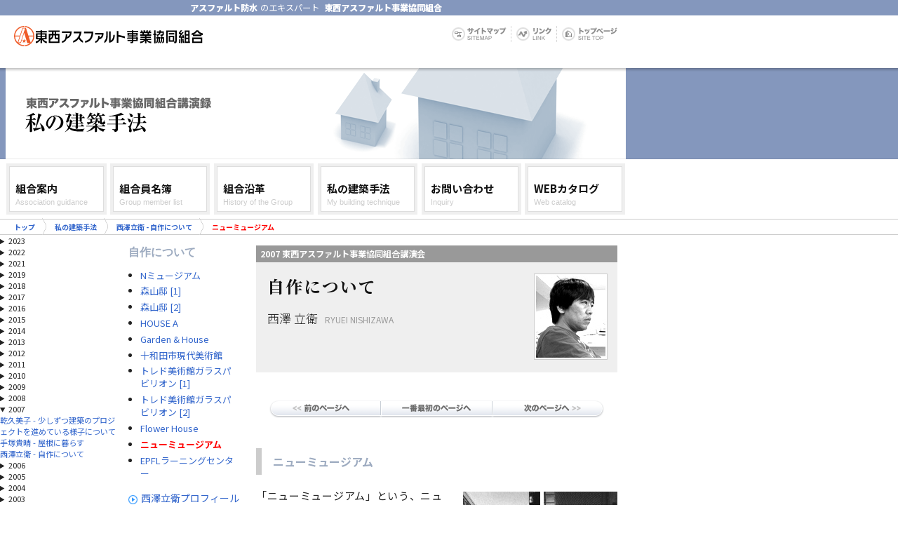

--- FILE ---
content_type: text/html; charset=UTF-8
request_url: https://www.tozai-as.or.jp/mytech/07/07_nishizawa10.html
body_size: 8632
content:
<!DOCTYPE html PUBLIC "-//W3C//DTD XHTML 1.0 Strict//EN" "http://www.w3.org/TR/xhtml1/DTD/xhtml1-strict.dtd">

<html xmlns="http://www.w3.org/1999/xhtml" lang="ja">
<head>
	<!-- Google Tag Manager 2023-05-29追記 -->
	<script>(function(w,d,s,l,i){w[l]=w[l]||[];w[l].push({'gtm.start':
	new Date().getTime(),event:'gtm.js'});var f=d.getElementsByTagName(s)[0],
	j=d.createElement(s),dl=l!='dataLayer'?'&l='+l:'';j.async=true;j.src=
	'https://www.googletagmanager.com/gtm.js?id='+i+dl;f.parentNode.insertBefore(j,f);
	})(window,document,'script','dataLayer','GTM-PQCP3C8');</script>
	<!-- End Google Tag Manager -->


<meta http-equiv="Content-type" content="text/html; charset=UTF-8" />
<meta http-equiv="Content-Script-Type" content="text/javascript" />
<meta http-equiv="Content-Style-Type" content="text/css" />
<meta name="description" content="東西アスファルト事業協同組合講演録より「私の建築手法」" />
<meta name="keywords" content="建築手法,建築家,講演,アーカイブ" />
<title>西澤立衛 - 自作について「ニューミュージアム」：私の建築手法</title>
<script type="text/javascript" src="/import_mytech.js"></script>
<link rel="index" href="/other/sitemap.html" />
<link rel="stylesheet" type="text/css" href="/css/js_accordion.css" />
<link rel="stylesheet" type="text/css" href="/mytech/import_mytech.css" />	<!-- Google Tag Manager (noscript)  2023-05-29追記 -->
	<noscript><iframe src="https://www.googletagmanager.com/ns.html?id=GTM-PQCP3C8"
	height="0" width="0" style="display:none;visibility:hidden"></iframe></noscript>
	<!-- End Google Tag Manager (noscript) -->
</head>

<body>


	<!--header_mytech-->	<!--top_header-->
	<div id="sitecopy"><p><strong>アスファルト防水</strong>のエキスパート <strong>東西アスファルト事業協同組合</strong></p></div>
	<div id="header">
		<div id="hd_left"><a href="/index.html"><img src="/images/hd_logo.svg" width="269" height="42" alt="東西アスファルト事業協同組合" /></a></div>
		<div id="hd_right">
			<a href="/other/sitemap.html"><img src="/images/hd_sub-map.gif" width="92" height="23" class="rollover" alt="サイトマップ" /></a><a href="/other/link.html"><img src="/images/hd_sub-link.gif" width="65" height="23" class="rollover" alt="リンク" /></a><a href="/index.html"><img src="/images/hd_sub-top.gif" width="86" height="23" class="rollover" alt="トップページ" /></a>
		</div>
		<br class="clear" />
	</div>
	<!--/top_header-->

	<!--key_visual-->
		<h1 id="all_kv"><img src="/mytech/images/mytech_h1-kv.gif" width="900" height="130" alt="東西アスファルト事業協同組合講演録より 私の建築手法" /></h1>
	<!--/ key_visual-->

	<!--all_menu-->
	<div id="globalheader" class="gh-mytech">
		<nav>
	<dl>
		<a href="/about/">
			<dd>
				<p>組合案内</p>
				<p class="en">Association guidance</p>
			</dd>
		</a>
		
		<a href="/about/member_list.html">
			<dd>
				<p>組合員名簿</p>
				<p class="en">Group member list</p>
			</dd>
		</a>
		
		<a href="/history">
			<dd>
				<p>組合沿革</p>
				<p class="en">History of the Group</p>
			</dd>
		</a>
		
		<a href="/mytech/">
			<dd>
				<p>私の建築手法</p>
				<p class="en">My building technique</p>
			</dd>
		</a>
		
		<a href="/support/">
			<dd>
				<p>お問い合わせ</p>
				<p class="en">Inquiry</p>
			</dd>
		</a>
		
		<a href="/catalog/">
			<dd>
				<p>WEBカタログ</p>
				<p class="en">Web catalog</p>
			</dd>
		</a>
	</dl>
</nav>

	</div>
	<!--/ all_menu--><!--/header_mytech-->

	<!--all_navi-->
	<div id="all_navigation">
		<dl>
			<dt>マークアップリンク</dt>
			<dd><a href="/index.html">トップ</a></dd>
			<dd><a href="/mytech/index.html">私の建築手法</a></dd>
			<dd><a href="/mytech/07/07_nishizawa00.html">西澤立衛 - 自作について</a></dd>
			<dd class="act">ニューミュージアム</dd>
		</dl>
	</div>
	<!--/ all_navi-->



	<!--mytech_contents-->
	<div id="mytech_contents">

	<!--mytech-year_ssi-->
	<div id="year__list" class="y2007__list">
		
	
	<details id="y2023" class="">
		<summary>2023</summary>
		<ul>
			<li><a href="/mytech/23/23-ban00.html">坂 茂 - 作品づくりと社会貢献の両立を目指して</a></li>
			<li><a href="/mytech/23/23-fujimoto00.html">藤本 壮介 - Between Nature and Architecture</a></li>
			<li><a href="/mytech/23/23-o_plus_h00.html">大西麻貴＋百田有希／o+h - 愛される建築を目指して</a></li>
		</ul>
	</details>

	<details id="y2022" class="">
		<summary>2022</summary>
		<ul>
			<li><a href="/mytech/22/22-otani00.html">大谷 弘明 - 組織で設計する</a></li>
			<li><a href="/mytech/22/22-sanaa00.html">妹島和世＋西沢立衛／SANAA - 環境と建築</a></li>
		</ul>
	</details>

	<details id="y2021" class="">
		<summary>2021</summary>
		<ul>
			<li><a href="/mytech/21/21-hirata00.html">平田 晃久 - Human / Nature</a></li>
		</ul>
	</details>

	<details id="y2019" class="">
		<summary>2019</summary>
		<ul>
			<li><a href="/mytech/19/19-maki00.html">槇 文彦 - 豊かな空間構成を目指して</a></li>
			<li><a href="/mytech/19/19-ito-fujimori00.html">伊東豊雄・藤森照信 - 現代建築を語る</a></li>
		</ul>
	</details>

	<details id="y2018" class="">
		<summary>2018</summary>
		<ul>
			<li><a href="/mytech/18/18-sanaa00.html">妹島和世＋西沢立衛／SANAA - 環境と建築</a></li>
			<li><a href="/mytech/18/18-fujimori00.html">藤森 照信 - 自然を生かした建築のつくり方</a></li>
		</ul>
	</details>

	<details id="y2017" class="">
		<summary>2017</summary>
		<ul>
			<li><a href="/mytech/17/17-furuya00.html">古谷&nbsp;誠章 - LIVING WITH SURROUNDINGS</a></li>
			<li><a href="/mytech/17/17-sanaa00.html">妹島和世＋西沢立衛／SANAA - 環境と建築</a></li>
		</ul>
	</details>
	

	<details id="y2016" class="">
		<summary>2016</summary>
		<ul>
			<li><a href="/mytech/16/16-chiba00.html">千葉 学 - 人の集まり方をデザインする</a></li>
		</ul>
	</details>

	<details id="y2015" class="">
		<summary>2015</summary>
		<ul>
			<li><a href="/mytech/15/15-ito00.html">伊東 豊雄 - 明日の建築を考える</a></li>
		</ul>
	</details>
	

	<details id="y2014" class="">
		<summary>2014</summary>
		<ul>
			<li><a href="/mytech/14/14-tezuka00.html">手塚 貴晴 - 人は建築の向こうに何を見るのか？</a></li>
			<li><a href="/mytech/14/14-naito00.html">内藤 廣 - 3.11以降の建築</a></li>
		</ul>
	</details>

	<details id="y2013" class="">
		<summary>2013</summary>
		<ul>
			<li><a href="/mytech/13/13-sejima_nishizawa00.html">妹島和世＋西沢立衛／SANAA - 環境と建築</a></li>
		</ul>
	</details>
	
	<details id="y2012" class="">
		<summary>2012</summary>
		<ul>
			<li><a href="/mytech/12/12-kuma00.html">隈 研吾 - 小さな建築</a></li>
			<li><a href="/mytech/12/12-ban00.html">坂 茂 - 作品づくりと社会貢献の両立をめざして</a></li>
		</ul>
	</details>

	<details id="y2011" class="">
		<summary>2011</summary>
		<ul>
			<li><a href="/mytech/11/11-ito00.html">伊東豊雄 - 東日本大震災後の一年を考える</a></li>
		</ul>
	</details>

	<details id="y2010" class="">
		<summary>2010</summary>
		<ul>
			<li><a href="/mytech/10/10-kuma00.html">隈 研吾 - キノコと建築</a></li>
		</ul>
	</details>

	<details id="y2009" class="">
		<summary>2009</summary>
		<ul>
			<li><a href="/mytech/09/09-yamamoto00.html">山本理顕 - 「地域社会圏」という考え方</a></li>
		</ul>
	</details>

	<details id="y2008" class="">
		<summary>2008</summary>
		<ul>
			<li><a href="/mytech/08/08_maki00.html">槇 文彦 - 「地域社会圏」という考え方</a></li>
		</ul>
	</details>

	<details id="y2007" class="">
		<summary>2007</summary>
		<ul>
			<li><a href="../07/07_inui00.html">乾久美子 - 少しずつ建築のプロジェクトを進めている様子について</a></li>
			<li><a href="../07/07_teduka00.html">手塚貴晴 - 屋根に暮らす</a></li>
			<li><a href="../07/07_nishizawa00.html">西澤立衛 - 自作について</a></li>
		</ul>
	</details>

	<details id="y2006" class="">
		<summary>2006</summary>
		<ul>
			<li><a href="../06/06_ito00.html">伊東豊雄 - もののもつ力</a></li>
		</ul>
	</details>

	<details id="y2005" class="">
		<summary>2005</summary>
		<ul>
			<li><a href="../05/05_ryuei00.html">西澤立衛 - 自作について</a></li>
			<li><a href="../05/05_furuya00.html">古谷誠章 - カルロ・スカルパ考</a></li>
			<li><a href="../05/05_kojima00.html">小嶋一浩 -『集積回路型』の建築</a></li>
			<li><a href="../05/05_taira00.html">西澤大良 - 現代の建築</a></li>
		</ul>
	</details>

	<details id="y2004" class="">
		<summary>2004</summary>
		<ul>
			<li><a href="../04/04_furuya00.html">古谷誠章 - ミライのタネ</a></li>
			<li><a href="../04/04_kojima00.html">小嶋一浩 - 越境的思考の可能性</a></li>
			<li><a href="../04/04_sejima00.html">妹島和世＋西澤立衛 - 近作について</a></li>
		</ul>
	</details>

	<details id="y2003" class="">
		<summary>2003</summary>
		<ul>
			<li><a href="../03/03_kojima00.html">小嶋一浩 - 場所／スピード</a></li>
			<li><a href="../03/03_aoki00.html">青木 淳 - 最近のプロジェクトについて</a></li>
			<li><a href="../03/03_ito00.html">伊東豊雄 - ストラクチュアとマテリアル</a></li>
		</ul>
	</details>

	<details id="y2002" class="">
		<summary>2002</summary>
		<ul>
			<li><a href="../02/02_yamamoto00.html">山本理顕 - 設計のプロセス</a></li>
			<li><a href="../02/02_aoki00.html">青木 淳 - 最近の仕事</a></li>
			<li><a href="../02/02_naito00.html">内藤 廣 - 空間から時間へ — 時・時間・時代への眼差し</a></li>
		</ul>
	</details>

	<details id="y2001" class="">
		<summary>2001</summary>
		<ul>
			<li><a href="../01/01_sejima00.html">妹島和世 - 自作について</a></li>
			<li><a href="../01/01_aoki00.html">青木 淳 - 最近の仕事</a></li>
			<li><a href="../01/01_ban00.html">坂 茂 - 作品づくりと社会貢献の両立を目指して</a></li>
			<li><a href="../01/01_naito00.html">内藤 廣 - 『海の博物館』以降</a></li>
			<li><a href="../01/01_yamamoto00.html">山本理顕 - システムズ・ストラクチュア</a></li>
		</ul>
	</details>

	<details id="y2000" class="">
		<summary>2000</summary>
		<ul>
			<li><a href="../00/00_naito00.html">内藤 廣 - 「牧野富太郎記念館」をめぐって</a></li>
			<li><a href="../00/00_yokokawa00.html">横河 健 - 建築とテリトリー</a></li>
			<li><a href="../00/00_fujimori00.html">藤森照信 - 自然素材を現代建築にどう取り組むか−九州での経験を通して</a></li>
			<li><a href="../00/00_kuma00.html">隈 研吾 - 物質性とサイバースペース</a></li>
		</ul>
	</details>

	<details id="y1999" class="">
		<summary>1999</summary>
		<ul>
			<li><a href="../99/99_sejima00.html">妹島和世 - 自作について</a></li>
			<li><a href="../99/99_fujimori00.html">藤森照信 - 自然素材を生かした藤森流建築術</a></li>
			<li><a href="../99/99_yamamoto00.html">山本理顕 - 生活・空間・環境</a></li>
		</ul>
	</details>

	<details id="y1998" class="">
		<summary>1998</summary>
		<ul>
			<li><a href="../98/98_hasegawa00.html">長谷川逸子 - 公共建築と都市</a></li>
			<li><a href="../98/98_ito00.html">伊東豊雄 - 近作を語る</a></li>
			<li><a href="../98/98_sasaki00.html">佐々木睦郎 - スチールによるライトコンストラクション</a></li>
			<li><a href="../98/98_sejima00.html">妹島和世 - 自作について</a></li>
			<li><a href="../98/98_naito00.html">内藤 廣 - 建築にできること</a></li>
		</ul>
	</details>

	<details id="y1997" class="">
		<summary>1997</summary>
		<ul>
			<li><a href="../97/97_sejima00.html">妹島和世 - 自作について</a></li>
			<li><a href="../97/97_kuma00.html">隈 研吾 - デジタル・ガーデニング</a></li>
			<li><a href="../97/97_yamamoto00.html">山本理顕 - 地域社会という建築</a></li>
			<li><a href="../97/97_ito00.html">伊東豊雄 - メディアの森ターザン</a></li>
		</ul>
	</details>

	<details id="y1996" class="">
		<summary>1996</summary>
		<ul>
			<li><a href="../96/96_dan00.html">團 紀彦 - デザインの発生学</a></li>
			<li><a href="../96/96_oe00.html">大江 匡 - 都市へのプロトコル</a></li>
			<li><a href="../96/96_izue00.html">出江 寛 - 伝統美を現代建築に</a></li>
			<li><a href="../96/96_sejima00.html">妹島和世 - 自作について</a></li>
		</ul>
	</details>

	<details id="y1995" class="">
		<summary>1995</summary>
		<ul>
			<li><a href="../95/95_hasegawa00.html">長谷川逸子 - コミュニケーションが開く建築シーン</a></li>
			<li><a href="../95/95_arai00.html">新居千秋 - 建築の境界—文化運動としての建築</a></li>
		</ul>
	</details>

	<details id="y1994" class="">
		<summary>1994</summary>
		<ul>
			<li><a href="../94/94_hara00.html">原 広司 - 建築の可能性</a></li>
			<li><a href="../94/94_yamamoto00.html">山本理顕 - 建築という暴力</a></li>
			<li><a href="../94/94_ishii00.html">石井和紘 - 自己変革時代の建築</a></li>
		</ul>
	</details>

	<details id="y1993" class="">
		<summary>1993</summary>
		<ul>
			<li><a href="../93/93_izue00.html">出江 寛 - 「綺麗」より「美しさ」—二十一世紀の建築（都市）に何が必要か</a></li>
			<li><a href="../93/93_mozuna00.html">毛綱毅曠 - 地球をデザインする</a></li>
		</ul>
	</details>

	<details id="y1992" class="">
		<summary>1992</summary>
		<ul>
			<li><a href="../92/92_takamatsu00.html">高松 伸 - 形式から余白へ</a></li>
			<li><a href="../92/92_kuma00.html">隈 研吾 - フィクショナルな都市からインタラクティブな都市へ</a></li>
			<li><a href="../92/92_itagaki00.html">板垣元彬 - 和風の空間と手法</a></li>
			<li><a href="../92/92_kitagawa00.html">北川原温 - リアリティと概念</a></li>
		</ul>
	</details>

	<details id="y1991" class="">
		<summary>1991</summary>
		<ul>
			<li><a href="../91/91_hayakawa00.html">早川邦彦 - 建築は場に共震する</a></li>
			<li><a href="../91/91_miyawaki00.html">宮脇檀 + 新宮晋 - 風と建築</a></li>
		</ul>
	</details>

	<details id="y1990" class="">
		<summary>1990</summary>
		<ul>
			<li><a href="../90/90_kayama00.html">香山壽夫 - モダニズムの終焉—断片主義か全体主義か—</a></li>
			<li><a href="../90/90_sakata00.html">阪田誠造 - 身体性美学の建築</a></li>
		</ul>
	</details>

	<details id="y1989" class="">
		<summary>1989</summary>
		<ul>
			<li><a href="../89/89_takeyama00.html">竹山 聖 - 不連続都市</a></li>
			<li><a href="../89/89_suzuki00.html">鈴木エドワード - 見える建築・見えない建築</a></li>
			<li><a href="../89/89_rokkaku00.html">六角鬼丈 - 「地・水・火・風・空」</a></li>
		</ul>
	</details>

	<details id="y1988" class="">
		<summary>1988</summary>
		<ul>
			<li><a href="../88/88_hara00.html">原 広司 - 「集落の教え」と様相論</a></li>
			<li><a href="../88/88_uchii00.html">内井昭蔵 - 「建築と装飾」</a></li>
		</ul>
	</details>

	<details id="y1987" class="">
		<summary>1987</summary>
		<ul>
			<li><a href="../87/87_maki00.html">槇 文彦 - 建築空間と物質性について</a></li>
			<li><a href="../87/87_hasegawa00.html">長谷川逸子 - アーバンスピリット</a></li>
			<li><a href="../87/87_ito00.html">伊東豊雄 - 建築の仮設性</a></li>
			<li><a href="../87/87_ishii00.html">石井和紘 - 私の建築辞書</a></li>
		</ul>
	</details>


	<details id="y1986" class="">
		<summary>1986</summary>
		<ul>
			<li><a href="../86/86_maki00.html">槇 文彦 - 建築空間と物質性について</a></li>
		</ul>
	</details>

	</div>
	<!--/mytech-year_ssi-->
	<script src="../details.js"></script>

	<!-- mytech_body -->
	<div id="mytech_body">
	
	<!-- lecture_list -->
	<div id="lecture_list">
	<ul>
		<li><h2>自作について</h2>
			<ol>
				<li><a href="07_nishizawa01.html">Nミュージアム</a></li>
				<li><a href="07_nishizawa02.html">森山邸 [1]</a></li>
				<li><a href="07_nishizawa03.html">森山邸 [2]</a></li>
				<li><a href="07_nishizawa04.html">HOUSE A</a></li>
				<li><a href="07_nishizawa05.html">Garden &amp; House</a></li>
				<li><a href="07_nishizawa06.html">十和田市現代美術館</a></li>
				<li><a href="07_nishizawa07.html">トレド美術館ガラスパビリオン [1]</a></li>
				<li><a href="07_nishizawa08.html">トレド美術館ガラスパビリオン [2]</a></li>
				<li><a href="07_nishizawa09.html">Flower House</a></li>
				<li class="act"><a href="07_nishizawa10.html">ニューミュージアム</a></li>
				<li><a href="07_nishizawa11.html">EPFLラーニングセンター</a></li>
			</ol>
		</li>
		<li class="profile"><h2><a href="07_nishizawa00.html">西澤立衛プロフィール</a></h2></li>
	</ul>
	</div>
	<!-- /lecture_list -->

	<!-- lecture_body -->
	<div id="lecture_body">
		
		<div id="lecture_profile-title">
			<h2>2007 東西アスファルト事業協同組合講演会</h2>
			
			<div id="title_txt">
				<h3>自作について</h3>
				<h4>西澤 立衛<span>RYUEI NISHIZAWA</span></h4>
			</div>
			<div id="title_ph">
				<img src="/mytech/05/images/05ryuei_profile-ph.jpg" width="103" height="121" alt="西澤立衛-近影" />
			</div>
			<br class="clear" />
		</div>

		<div class="lecture_navi top_level">
		<a href="07_nishizawa09.html"><img src="/mytech/images/mytech_navi-prev.gif" width="159" height="25" alt="&laquo;前のページへ" class="rollover" /></a><!--
		--><a href="07_nishizawa00.html"><img src="/mytech/images/mytech_navi-top.gif" width="159" height="25" alt="最初のページへ" class="rollover" /></a><!--
		--><a href="07_nishizawa11.html"><img src="/mytech/images/mytech_navi-next.gif" width="159" height="25" alt="次のページへ&raquo;" class="rollover" /></a>
		</div>
		
		<h5>ニューミュージアム</h5>


		<div class="img_floatR width220">
			<img src="images/07_nishizawa_10a.jpg" width="110" height="158" alt="「ニューミュージアム」全景" /><img src="images/07_nishizawa_10b.jpg" width="105" height="158" alt="外装の原寸大模型" class="marginL5" />
			<div class="cap">[左] 「ニューミュージアム」全景</div>
			<div class="cap">[右] 外装の原寸大模型</div>

			<img src="images/07_nishizawa_10c.jpg" width="220" height="176" alt="模型。各階は大きさが異なり、ずれながら重ねられている" class="marginT10" />
			<div class="cap">模型。各階は大きさが異なり、ずれながら重ねられている</div>

		</div>


<p>「ニューミュージアム」という、ニューヨークのマンハッタンに建つものです。</p>

<p>敷地が延床面積に比べて小さいので「トレド美術館ガラスパビリオン」と違って積んでいくというものです。ただ、積む時にずらすことでニューヨークの特殊な形態規制をかわしながら、各部屋違った寸法の部屋をつくっていくというアイデアです。また、ずらすことでギャップが生まれます。このギャップ空間は、階によってはトップライトだったりもしくはテラスだったり、ニューヨークの上空で外に出られるテラスみたいな、超高層ビルですけど上のほうに人が出ているのが見えるというような、そういうビルはどうだろうかと思ってつくりました。</p>


<p>外装に不透明なアルミのメッシュを張る二重レイヤー外装を考えました。これは地方の工場でつくった原寸大の模型です。アメリカの人は実物がどうなるのか、事前チェックをすごくしたがるので、原寸大の模型をつくるのです。</p>

<p>建物はバウアリーという通りに建ちます。ニューヨークらしい、うなぎの寝床状の長屋的な、昔のニューヨークのような非常にラフな雰囲気のある通りですね。</p>

		<div class="img_part2">
			<img src="images/07_nishizawa_10d.jpg" width="220" height="135" alt="屋外に出ることもできる" />
			<div class="cap">屋外に出ることもできる</div>
		</div>
		<div class="img_part2">
			<img src="images/07_nishizawa_10f.jpg" width="220" height="135" alt="展示室" />
			<div class="cap">展示室</div>
		</div>

		<div class="img_part2 clear">
			<img src="images/07_nishizawa_10e.jpg" width="220" height="178" alt="開口部分もエキスパンドメタルが張られる" />
			<div class="cap">開口部分もエキスパンドメタルが張られる</div>
		</div>
		<div class="img_part2">
			<img src="images/07_nishizawa_10g.jpg" width="220" height="178" alt="1階はパブリックゾーンとなっている" />
			<div class="cap">1階はパブリックゾーンとなっている</div>
		</div>

<p class="clear">これは展示室の写真です。いろいろな高さの天井高の部屋が積み上げられていって、どんどん上に上がっていくというものですね。外装の写真です。ルーフィングの上にパネルを張っています。その上にエキスパンドメタルをちょっと浮かせて張ることで、輪郭が曖昧な外観になっていきます。これはまず裏から張りはじめているところです。徐々に張っていって、窓のあるところも壁部分も全部張っていきます。</p>

		<div class="img_floatR width220">
			<img src="images/07_nishizawa_10j.jpg" width="220" height="150" alt="全景" />
			<div class="cap">全景</div>
		</div>

<p>開放的な美術館をつくるといっても、ニューヨークですからセキュリティが大きな問題となります。なるべく開放的なものにしたいということで、一階は外からよく見える透明なものになっています。一階はパブリックゾーンで、一般の本屋と一緒で人がきて買い物できる本屋があって、その奥に喫茶店があって、その奥に展示室があるというものです。</p>

<p>これは上の階です。バウアリー通りは厨房器具の工場があったり、古い家具屋があったり、いろいろな店があるような通りで非常にラフな活気に満ちています。そこでラフなニューヨークの通りに現代美術館がくるという魅力を考えて、ストラクチャーが見えるような、ラフな室内を目指しました。街の雰囲気や美術館のスタイルに合っているのではないかと思って、梁や天井、照明を露出するようにしました。</p>

		<div class="img_floatL width110 clear">
			<img src="images/07_nishizawa_10i.jpg" width="103" height="158" alt="各階をつなぐ細い階段廊下" />
			<div class="cap">各階をつなぐ細い階段廊下</div>
		</div>


<p>各階は細い階段でつながれています。徐々に上がっていくと、周りの風景をテラスに出て見ることができるという、上に上がっていくタイプの美術館です。</p>

<p>これは目の前のプリンスストリートから見た風景です。いろいろな大きさの展示室がどんどん積まれて斜線をよけたりしながらひとつの形をつくっていくようなものですね。</p>


		<div class="img_part1 clear">
			<a href="images/07_nishizawa_10h.jpg" rel="lightbox[ph]" target="out" title="平面　縮尺1／1,000。下段左より地階、1階、2階。中段左より3階、4階、5階。上段左より6階、7階"><img src="images/07_nishizawa_10h_thumb.jpg" width="450" height="456" alt="平面　縮尺1／1,000　下段左より地階、1階、2階。中段左より3階、4階、5階。上段左より6階、7階" class="lightbox" /></a>
			<div class="cap">平面　縮尺1／1,000<br />下段左より地階、1階、2階。中段左より3階、4階、5階。上段左より6階、7階</div>
		</div>


		<div class="lecture_navi">
		<a href="07_nishizawa09.html"><img src="/mytech/images/mytech_navi-prev.gif" width="159" height="25" alt="&laquo;前のページへ" class="rollover" /></a><!--
		--><a href="07_nishizawa00.html"><img src="/mytech/images/mytech_navi-top.gif" width="159" height="25" alt="最初のページへ" class="rollover" /></a><!--
		--><a href="07_nishizawa11.html"><img src="/mytech/images/mytech_navi-next.gif" width="159" height="25" alt="次のページへ&raquo;" class="rollover" /></a>
		</div>
		
	</div>
	<!-- /lecture_body -->
	
		</div>
	<!-- /mytech_body -->

	</div>
	<!--/mytech_contents-->


	<!--footer-->	<!--footer-->
	<footer>
		<div id="ft__list">
			<div><a href="/other/sitemap.html">サイトマップ</a></div>
			<div><a href="/other/term-of-use.html">ご利用にあたって</a></div>
			<div><a href="/other/privacy.html">プライバシーポリシー</a></div>
		</div>
		<div id="ft__copyright">copyright &copy; 2001 - 2026 <strong>アスファルト防水のエキスパート 東西アスファルト事業協同組合</strong>. All rights Reserved.</div>
		
	</footer>
	<!--/footer-->

<script type="text/javascript" >
  <!--
	//
	// You can hide the accordions on page load like this, it maintains accessibility
	//
	// Special thanks go out to Will Shaver @ //primedigit.com/
	//
	var verticalAccordions = $$('.accordion_toggle');
	verticalAccordions.each(function(accordion) {
		$(accordion.next(0)).setStyle({
		  height: '0px'
		});
	});
	-->
</script>

<!--googleAnalytics-->

<script type="text/javascript">
var gaJsHost = (("https:" == document.location.protocol) ? "https://ssl." : "http://www.");
document.write(unescape("%3Cscript src='" + gaJsHost + "google-analytics.com/ga.js' type='text/javascript'%3E%3C/script%3E"));
</script>
<script type="text/javascript">
try {
var pageTracker = _gat._getTracker("UA-1036773-6");
pageTracker._trackPageview();
} catch(err) {}</script>

<!--/googleAnalytics-->
<!--/footer-->



</body>
</html>


--- FILE ---
content_type: text/css
request_url: https://www.tozai-as.or.jp/css/js_accordion.css
body_size: 950
content:
/*  Vertical Accordions */div#vertical_container {	margin-left: 20px;	}.accordion_toggle {	display: block;	height: 20px;	width: 140px;	background: #eee;	padding: 0 10px 0 10px;	line-height: 20px;	font-weight: normal;	text-decoration: none;	outline: none;	color: #888;	border-bottom: 1px solid #fff;	cursor: pointer;	margin: 0 0 0 0;	font-family: Arial;	font-size: 1.1em;	font-weight: bold;	font-family: 'Meiryo', '���C���I', 'Hiragino Kaku Gothic Pro', '�q���M�m�p�S Pro W3 ', 'MS PGothic', '�l�r �o�S�V�b�N';	}		.accordion_toggle_active {	background: #ff8400;	color: #fff;	border-bottom: 1px solid #DF7708;	}		.accordion_content {	background-color: #fff;	color: #444;	overflow: hidden;	width: 160px;	}.accordion_content ul {	list-style-type: none;	width: 150px;	margin: 5px 0 7px 5px;	padding: 0;	}.accordion_content ul li {	font-size: 12px;	line-height: 1.4em;	margin-bottom: 3px;	background: url('../images/all_arr-orange.gif') no-repeat 0 0.5em;	padding: 0 0 0 12px;	}.accordion_content ul li.act {	font-weight: bold;	}.accordion_content ul li.act a:link {	color: red;	}.accordion_content ul li.act a:visited {	color: red;	text-decoration: none;	}.accordion_content ul li.act a:hover {	color: #f60;	text-decoration: none;	}	.vertical_accordion_toggle {	display: block;	height: 30px;	width: 150px;	background: #a9d06a;	padding: 0 10px 0 10px;	line-height: 30px;	color: #ffffff;	font-weight: normal;	text-decoration: none;	outline: none;	color: #000000;	border-bottom: 1px solid #cde99f;	cursor: pointer;	margin: 0 0 0 0;	}.vertical_accordion_toggle_active {	background: #e0542f;	color: #ffffff;	border-bottom: 1px solid #f68263;	}.vertical_accordion_content {	background-color: #fff;	color: #444;	overflow: hidden;	}.vertical_accordion_content h2 {	margin: 15px 0 5px 10px;	color: #0099FF;	}.vertical_accordion_content p {	line-height: 150%;	padding: 5px 10px 15px 10px;	}  			/*	Horizontal Accordion		*/		.horizontal_accordion_toggle {	/* REQUIRED */	float: left;	/* This make sure it stays horizontal */	/* REQUIRED */	display: block;	height: 100px;	width: 30px;	background: #a9d06a;	color: #ffffff;	text-decoration: none;	outline: none;	border-right: 1px solid #cde99f;	cursor: pointer;	margin: 0 0 0 0;	}		.horizontal_accordion_toggle_active {	background:   #e0542f;	border-right: 1px solid #f68263;	}		.horizontal_accordion_content {	/* REQUIRED */	height: 100px;	/* We need to define a height for the accordion as it stretches the width */	float: left;	/* This make sure it stays horizontal */	/* REQUIRED */		overflow: hidden;	background-color: #ffffff;	color: #444444;	}	.horizontal_accordion_content p {	width: 450px;	line-height: 150%;	padding: 5px 10px 15px 10px;	}						    /* Container styling*/#horizontal_container {	margin: 20px auto 20px auto;	width: 680px;	display: none;	}    #vertical_nested_container {	margin: 20px auto 20px auto;	width: 620px;	display: none;	}